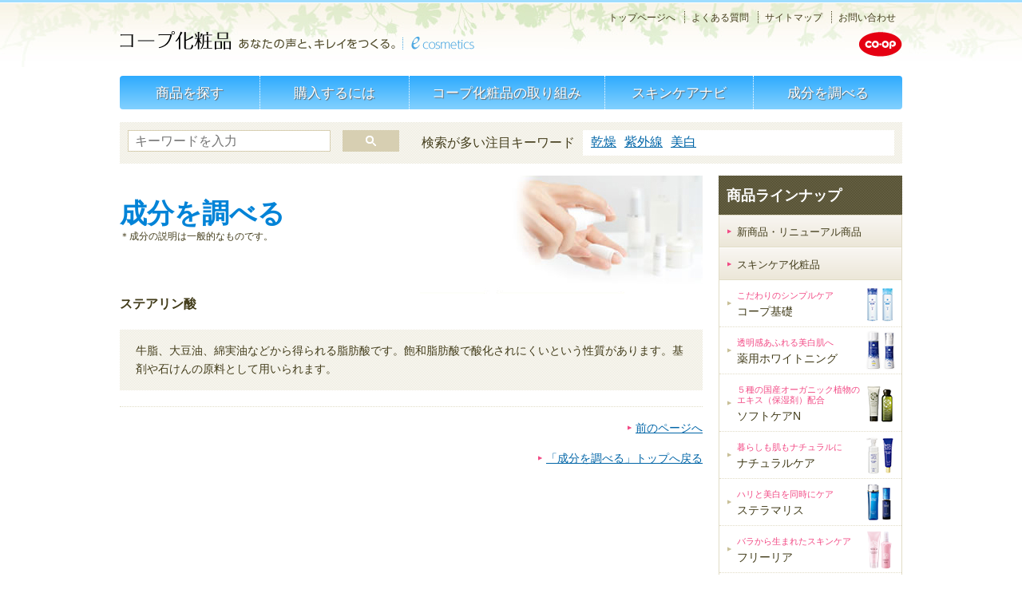

--- FILE ---
content_type: text/html; charset=UTF-8
request_url: https://www.co-op.ne.jp/cosmetics/element/detail.html?CD=7116901
body_size: 12016
content:
<!DOCTYPE html>
<html lang="ja">
<head>
<meta http-equiv="content-type" content="text/html; charset=utf-8">
<title>成分を調べる｜コープ化粧品</title>
<meta name="keywords" content="成分を調べる,成分検索,coop,生協,コープ化粧品">
<meta name="description" content="成分でコープ化粧品を検索する。コープ化粧品（日本生活協同組合連合会）">
<meta name="robots" content="index,follow">
<meta name="viewport" content="width=device-width,initial-scale=1,minimum-scale=1,maximum-scale=1,user-scalable=no">
<link rel="shortcut icon" href="/cosmetics/common/images/favicon.ico" />
<link rel="apple-touch-icon-precomposed" href="/cosmetics/common/images/home_icon.png">
<link rel="alternate" type="application/atom+xml" href="https://www.co-op.ne.jp/cosmetics/sitemap.xml">
<link rel="stylesheet" type="text/css" href="../common/css/common.css" media="all">
<link rel="stylesheet" type="text/css" href="../common/css/print.css" media="print">
<link rel="stylesheet" type="text/css" href="css/element.css" media="all">
<script type="text/javascript" src="../common/js/jquery.js"></script>
<script type="text/javascript" src="../common/js/common.js"></script>
<!--[if lt IE 9]>
<script src="/cosmetics/common/js/html5.js"></script>
<![endif]-->
<script type="text/javascript">

  var _gaq = _gaq || [];
  _gaq.push(['_setAccount', 'UA-17822755-2']);
  _gaq.push(['_setDomainName', 'co-op.ne.jp']);
  _gaq.push(['_trackPageview']);

  (function() {
    var ga = document.createElement('script'); ga.type = 'text/javascript'; ga.async = true;
    ga.src = ('https:' == document.location.protocol ? 'https://ssl' : 'http://www') + '.google-analytics.com/ga.js';
    var s = document.getElementsByTagName('script')[0]; s.parentNode.insertBefore(ga, s);
  })();

</script>

<!-- Google Tag Manager -->
<noscript><iframe src="//www.googletagmanager.com/ns.html?id=GTM-5GF3PV"
height="0" width="0" style="display:none;visibility:hidden"></iframe></noscript>
<script>(function(w,d,s,l,i){w[l]=w[l]||[];w[l].push({'gtm.start':
new Date().getTime(),event:'gtm.js'});var f=d.getElementsByTagName(s)[0],
j=d.createElement(s),dl=l!='dataLayer'?'&l='+l:'';j.async=true;j.src=
'//www.googletagmanager.com/gtm.js?id='+i+dl;f.parentNode.insertBefore(j,f);
})(window,document,'script','dataLayer','GTM-5GF3PV');</script>
<!-- End Google Tag Manager --></head>
<body>
<div id="wrapper">
	<!-- headder start -->
	<!-- gHeader -->
<header id="gHeader">
<div class="logo"><a href="/cosmetics/"><img src="/cosmetics/common/images/logo.png" alt="コープ化粧品" width="140" height="30"></a></div>
<div class="mainCopy"><img src="/cosmetics/common/images/maincopy.png" alt="あなたの声と、キレイをつくる。e-cosmetics" width="300" height="18"></div>
<div class="coopLogo"><a href="http://goods.jccu.coop/" target="_blank"><img src="/cosmetics/common/images/logo_coop.png" alt="coop" width="55" height="32"></a></div>
<ul class="spTab">
<li class="menuPulldown"><span><a href="javascript:void(0);">メニュー</a></span></li>
<li class="searchPulldown"><span><a href="javascript:void(0);">検索</a></span></li>
</ul>
<nav class="menu">
<ul class="gNav">
<li class="product"><a href="/cosmetics/stuff/">商品を探す</a></li>
<li class="howtobuy"><a href="http://goods.jccu.coop/buy/" target="_blank">購入するには</a></li>
<li class="concept"><a href="/cosmetics/concept/">コープ化粧品の取り組み</a></li>
<li class="skincare"><a href="/cosmetics/skincare_nav/">スキンケアナビ</a></li>
<li class="seibun"><a href="/cosmetics/element/">成分を調べる</a></li>
</ul>
<ul class="otherBtn">
<li class="top"><a href="/cosmetics/">トップページへ</a></li>
<li class="qa"><a href="/cosmetics/qa/">よくある質問</a></li>
<li class="sitemap"><a href="/cosmetics/sitemap/">サイトマップ</a></li>
<li class="inquiries"><a href="/cosmetics/inquiries/">お問い合わせ</a></li>
</ul>
</nav><!-- //menu -->
<div class="search">
  <div class="input">
    <form action="/cosmetics/freeword/index.html" method="get" class="module_search" accept-charset="utf-8">
    	<div class="serch__keyword__wrap">
    		<div class="serch__keyword__inner">
  		    <input type="search" name="q" value="" placeholder="キーワードを入力" class="serch__keyword__input">
  	   	</div>
    		<div class="serch__keyword__button__wrap">
  		    <button type="submit" class="serch__keyword__button"></button>
  		   </div>
  	   </div>
    </form>
  </div>
<dl class="keywords">
<dt>検索が多い注目キーワード</dt>
<dd><ul>
  <li><a href="/cosmetics/freeword/index.html?q=%E4%B9%BE%E7%87%A5">乾燥</a></li>
  <li><a href="/cosmetics/freeword/index.html?q=%E7%B4%AB%E5%A4%96%E7%B7%9A">紫外線</a></li>
  <li><a href="/cosmetics/freeword/index.html?q=%E7%BE%8E%E7%99%BD">美白</a></li>
</ul></dd>
</dl></div><!-- //search -->
</header><!-- //gHeader -->
	<!-- headder end -->

	<!-- main container start -->
	<div id="contents">
		<section id="main" class="element FSC">
			<div class="mainTtl">
				<div class="ttl detailTtl">成分を調べる</div>
				<p class="elementCaution">＊成分の説明は一般的なものです。</p>
			</div>

			<div class="detail">
				<h1 class="elementName"><!----------$04 成分名称--------------// -->ステアリン酸</h1>
				<div class="elementData">
					<p class="txt"><!----------$06 成分説明--------------// -->牛脂、大豆油、綿実油などから得られる脂肪酸です。飽和脂肪酸で酸化されにくいという性質があります。基剤や石けんの原料として用いられます。</p>
				</div>
			</div>

			<ul class="bottomLink">
				<li>
		<a href="javascript:history.back();">前のページへ</a>
				</li>
				<li><a href="index.html">「成分を調べる」トップへ戻る</a></li>
			</ul>
		</section><!-- //main -->

		<nav id="sNav">
			<h2 class="navTtl">商品ラインナップ</h2>
<div class="inner01">
<div class="categoryTop"><a href="/cosmetics/lineup/new/">新商品・リニューアル商品</a></div>
<dl>
<dt class="categoryTop plus"><span>スキンケア化粧品</span></dt>
<dd><ul>
<li class="categoryTop"><a href="/cosmetics/lineup/skincare/">スキンケア化粧品</a></li>
<li><a href="/cosmetics/lineup/coop/"><span class="thumb coop"><strong>こだわりのシンプルケア</strong>コープ基礎</span></a></li>
<li><a href="/cosmetics/lineup/cp_white/"><span class="thumb cp_white"><strong>透明感あふれる美白肌へ</strong>薬用ホワイトニング</span></a></li>
<li><a href="/cosmetics/lineup/softcare/index_01.html"><span class="thumb softcare"><strong>５種の国産オーガニック植物のエキス（保湿剤）配合</strong>ソフトケアN</span></a></li>
<li><a href="/cosmetics/lineup/naturalcare/"><span class="thumb naturalcare"><strong>暮らしも肌もナチュラルに</strong>ナチュラルケア</span></a></li>
<li><a href="/cosmetics/lineup/stella/"><span class="thumb stella"><strong>ハリと美白を同時にケア</strong>ステラマリス</span></a></li>
<li><a href="/cosmetics/lineup/freelia/"><span class="thumb freelia"><strong>バラから生まれたスキンケア</strong>フリーリア</span></a></li>
<li><a href="/cosmetics/lineup/sasaragi/"><span class="thumb sasaragi"><strong>根拠ある美白</strong>ささらぎ</span></a></li>
<li><a href="/cosmetics/lineup/cellbina/index_01.html"><span class="thumb cellbina"><strong>50代からの贅沢ケア</strong>セルビナ</span></a></li>
</ul></dd>
</dl>
</div>
<div class="inner02">
<dl>
<dt class="categoryTop plus"><span>メイクアップ化粧品</span></dt>
<dd><ul>
<li class="categoryTop"><a href="/cosmetics/lineup/make_up/">メイクアップ化粧品</a></li>
<li><a href="/cosmetics/lineup/cp_make/"><span class="thumb cp_make"><strong>肌に寄りそいナチュラルに</strong>コープメイク</span></a></li>
<li><a href="/cosmetics/lineup/freelia/index_02.html"><span class="thumb freelia02"><strong>バラ色素配合のメイクシリーズ</strong>フリーリア</span></a></li>
<li><a href="/cosmetics/lineup/softcare/index_02.html"><span class="thumb softcare02"><strong>５種の国産オーガニック植物のエキス（保湿剤）配合</strong>ソフトケアN</span></a></li>
<li><a href="/cosmetics/lineup/cellbina/index_02.html"><span class="thumb cellbina02"><strong>50代からの薬用メイクシリーズ</strong>セルビナ</span></a></li>
<li><a href="/cosmetics/lineup/rulan/"><span class="thumb rulan"><strong>メイクをもっと楽しく</strong>コープメイク ルラン</span></a></li>
</ul></dd>
</dl>
<div class="categoryTop"><a href="/cosmetics/lineup/other/">その他スキンケア＆メイク化粧品</a></div>
<dl>
<dt class="categoryTop plus"><span>敏感肌用ボディ化粧品</span></dt>
<dd><ul>
<li class="categoryTopNoLink"><span>敏感肌用ボディ化粧品</span></li>
<li><a href="/cosmetics/lineup/puipui/"><span class="thumb binnkan"><strong>敏感肌のお子様にも</strong>プイプイ</span></a></li>
</ul></dd>
</dl>
<div class="categoryTop"><a href="/cosmetics/lineup/body/">ボディケア用品</a></div>
<div class="categoryTop"><a href="/cosmetics/lineup/hair/">ヘアケア化粧品</a></div>
<div class="categoryTop"><a href="/cosmetics/lineup/mens/">メンズ用化粧品</a></div>
<div class="categoryTop"><a href="/cosmetics/lineup/oral/">オーラルケア <span class="small">（ハミガキ・ハブラシ）</span></a></div>
</div>
<ul class="banner">
<li class="inquiries"><a href="/cosmetics/inquiries/"><img src="/cosmetics/common/images/banner_inquiries.jpg" alt="お問い合わせ" width="300" height="70"></a></li>
<li class="brandbook"><a href="/cosmetics/brand/"><img src="/cosmetics/common/images/banner_brandbook.jpg" alt="コープ化粧品ラインナップ一覧" width="300" height="70"></a></li>
</ul>
<ul class="campaignBanner">
<li><a href="https://www.co-op.ne.jp/cosmetics/cellbina2017/" target="_blank"><img src="/cosmetics/common/images/banner_cellbina_210921.png" alt="セルビナキャンペーン" width="230" height="70"></a></li>
<li><a href="/cosmetics/uv_lp/"><img src="/cosmetics/common/images/banner_uv_lp.jpg" alt="日焼け止めラインナップ" width="230" height="70"></a></li>
<!--li><a href="https://www.corona-print.co.jp/clubcosmetics_2021/" target="_blank"><img src="/cosmetics/common/images/banner_deco_210120.jpg" alt="デコケースキャンペーン結果発表" width="230" height="70"></a></li-->
</ul>
		</nav>
		<div class="btnPageTop"><a href="#wrapper"><span>ページの先頭へ</span></a></div>
	</div><!-- //contents -->

	<footer id="gFooter">
<div class="gFooterInner">
<div class="link">
<ul>
<li><a href="http://jccu.coop/aboutus/privacy/" target="_blank">個人情報保護について</a></li>
<li><a href="http://jccu.coop/policy/" target="_blank">サイトご利用方法</a></li>
</ul>
<ul>
<li><a href="http://jccu.coop/" target="_blank">日本生協連のサイトへ</a></li>
<li><a href="http://goods.jccu.coop/" target="_blank">コープ商品サイトへ</a></li>
</ul>
</div>
<div class="copyright">
<div class="logo"><img src="/cosmetics/common/images/logo_coop02.png" alt="coop" width="47" height="13"></div>
<p>Copyright 日本生活協同組合連合会 All rights reserved.</p>
</div>
</div>
</footer><!-- //gFooter -->
<!-- YTM -->
<script type="text/javascript">
  (function () {
    var tagjs = document.createElement("script");
    var s = document.getElementsByTagName("script")[0];
    tagjs.async = true;
    tagjs.src = "//s.yjtag.jp/tag.js#site=aREYaQ1";
    s.parentNode.insertBefore(tagjs, s);
  }());
</script>
<noscript>
  <iframe src="//b.yjtag.jp/iframe?c=aREYaQ1" width="1" height="1" frameborder="0" scrolling="no" marginheight="0" marginwidth="0"></iframe>
</noscript>
<!-- /YTM -->
</div><!-- //wrapper -->
</body>
</html>


--- FILE ---
content_type: text/css
request_url: https://www.co-op.ne.jp/cosmetics/common/css/common.css
body_size: 37551
content:
@charset "utf-8";

/* ========================================
* File Name: common.css
* Created Date: 2012.10.16
* Last Up Date: 2012.11.17
* Author: TAM / JustSystems
======================================== */

/* ========================================
	common
======================================== */
html, body, div, h1, h2, h3, h4, h5,
p, address, figure,
ul, ol, li, dl, dt, dd,
table, th, td,
section, nav, article, aside, header, footer {
	margin: 0;
	padding: 0;
	font-size: 100%;
	font-weight: normal;
}
section, hgroup, nav, article, aside, figure, header, footer {
	display: block;
}
img {
	border: none;
	vertical-align: top;
  image-rendering: -webkit-optimize-contrast;
}
ul li, ol li {
	list-style: none;
}
a:link,
a:visited {
	color: #0165A7;
	text-decoration: underline;
}
a:hover,
a:active {
	color: #0165A7;
	text-decoration: none;
}
input, button, select, textarea {
	margin: 0;
	padding: 0;
	font-family: Helvetica, Arial, 'Hiragino Kaku Gothic ProN', 'ヒラギノ角ゴ ProN W3', 'モリサワ 新ゴ R', 'Droid Sans', メイリオ, 'sans-serif';
}
/* clearfix */
.clfix {
	zoom: 1;
}
.clfix:before, .clfix:after {
	content: "";
	display: table;
}
.clfix:after {
	clear: both;
}
/* ========================================
	baseLayout
======================================== */
html {
	color: #423C1A;
	font-size: 10px;
	font-family: Helvetica, Arial, 'Hiragino Kaku Gothic ProN', 'ヒラギノ角ゴ ProN W3', 'モリサワ 新ゴ R', 'Droid Sans', メイリオ, 'sans-serif';
	-webkit-text-size-adjust: none;
}
body {
	width: 100%;
	background: url(../images/body_bg.jpg) repeat-x 0 0;
	text-align: center;
}
#wrapper {
	width: 100%;
	background: url(../images/header_bg.jpg) no-repeat center 4px;
}
@media screen and (max-width:750px) {
#wrapper {
	min-width: 320px;
}

}
/* ========================================
	gHeader
======================================== */
#gHeader {
	width: 980px;
	margin: 0 auto;
	text-align: left;
	zoom: 1;
}
#gHeader:before, #gHeader:after {
	content: "";
	display: table;
}
#gHeader:after {
	clear: both;
}
/* logo */
#gHeader div.logo {
	float: left;
	margin: 35px 7px 30px 0;
}
#gHeader div.mainCopy {
	float: left;
	margin: 45px 0 0 0;
}
#gHeader div.coopLogo {
	float: right;
	margin: 40px 0 0 0;
}
/* spTab */
#gHeader ul.spTab {
    text-indent: 100%;
    white-space: nowrap;
    overflow: hidden;
    *text-indent: -9000px; /* for IE7 */
}
/* menu */
#gHeader nav.menu {
	clear: both;
	position: relative;
	width: 100%;
	height: 58px;
	box-sizing: border-box;
	-moz-box-sizing: border-box;
	-webkit-box-sizing: border-box;
	background: #FFF;
}
#gHeader nav.menu ul.gNav {
	width: 100%;
	overflow: hidden;
	-moz-border-radius: 4px;
	-webkit-border-radius: 4px;
	border-radius: 4px;
}
#gHeader nav.menu ul.gNav li {
	float: left;
	text-align: center;
	font-size: 1.7em;
	line-height: 1.7;
	text-shadow: 1px 1px 1px #666;
}
#gHeader nav.menu ul.gNav li a {
	display: block;
	padding: 8px 0 6px 0;
	background: #2EABFE;
	background: -moz-linear-gradient(top, #2EABFE, #82D1FF);
	background: -webkit-gradient(linear, left top, left bottom, from(#2EABFE), to(#82D1FF));
	background: linear-gradient(linear, left top, left bottom, from(#2EABFE), to(#82D1FF));
	color: #FFF;
	text-decoration: none;
}
#gHeader nav.menu ul.gNav li a:hover,
#gHeader nav.menu ul.gNav li a:active {
	background: #0183D7;
	background: -moz-linear-gradient(top, #0183D7, #4EB1EF);
	background: -webkit-gradient(linear, left top, left bottom, from(#0183D7), to(#4EB1EF));
	background: linear-gradient(linear, left top, left bottom, from(#0183D7), to(#4EB1EF));
}
#gHeader nav.menu ul.gNav li.product {
	width: 18%;
}
#gHeader nav.menu ul.gNav li.howtobuy {
	width: 19%;
}
#gHeader nav.menu ul.gNav li.concept {
	width: 25%;
}
#gHeader nav.menu ul.gNav li.skincare {
	width: 19%;
}
#gHeader nav.menu ul.gNav li.seibun {
	width: 19%;
}
#gHeader nav.menu ul.gNav li.product a {
	border-right: dotted 1px #FFF;
}
#gHeader nav.menu ul.gNav li.howtobuy a {
	border-right: dotted 1px #FFF;
}
#gHeader nav.menu ul.gNav li.concept a {
	border-right: dotted 1px #FFF;
}
#gHeader nav.menu ul.gNav li.skincare a {
	border-right: dotted 1px #FFF;
}
/* otherBtn */
#gHeader nav.menu ul.otherBtn {
	position: absolute;
	top: -80px;
	right: 0;
	text-align: right;
}
#gHeader nav.menu ul.otherBtn li {
	display: inline;
	padding: 1px 8px 0 8px;
	border-left: dotted 1px #423C1A;
	vertical-align: top;
	font-size: 1.2em;
	line-height: 1.2;
}
#gHeader nav.menu ul.otherBtn li.top {
	border-left: none;
}
#gHeader nav.menu ul.otherBtn li a {
	color: #423C1A;
	text-decoration: none;
}
#gHeader nav.menu ul.otherBtn li a:link,
#gHeader nav.menu ul.otherBtn li a:visited {
	color: #423C1A;
	text-decoration: none;
}
#gHeader nav.menu ul.otherBtn li a:hover,
#gHeader nav.menu ul.otherBtn li a:active {
	color: #423C1A;
	text-decoration: underline;
}
/* fontsizeChange */
#gHeader nav.menu dl.fontsizeChange {
	width: 19em;
	position: absolute;
	top: -54px;
	right: 70px;
	padding: 5px 10px;
	background: url(../images/bg_dot.gif) repeat left top;
	overflow: hidden;
	box-sizing: border-box;
	-moz-box-sizing: border-box;
	-webkit-box-sizing: border-box;
}
#gHeader nav.menu dl.fontsizeChange dt {
	float: left;
	width: 6.5em;
	padding: 6px 0 0 0;
	text-align: right;
	font-size: 1.2em;
	line-height: 1.2;
}
#gHeader nav.menu dl.fontsizeChange dd {
	float: right;
}
#gHeader nav.menu dl.fontsizeChange dd ul li {
	float: left;
	margin: 0 0 0 5px;
	display: inline;
	font-size: 1.3em;
	line-height: 1.2;
}
#gHeader nav.menu dl.fontsizeChange dd ul li a {
	display: block;
	width: 2.8em;
	padding: 3px 0 2px 0;
	border: solid 1px #E1DCC6;
	background: #F9F6F2;
	background: -moz-linear-gradient(top, #F9F6F2, #ECE7D8);
	background: -webkit-gradient(linear, left top, left bottom, from(#F9F6F2), to(#ECE7D8));
	background: linear-gradient(linear, left top, left bottom, from(#F9F6F2), to(#ECE7D8));
	-moz-border-radius: 3px;
	-webkit-border-radius: 3px;
	border-radius: 3px;
	text-align: center;
	color: #423C1A;
	text-decoration: none;
}
#gHeader nav.menu dl.fontsizeChange dd ul li a:hover,
#gHeader nav.menu dl.fontsizeChange dd ul li a:active {
	background: #E1DCC6;
}
/* search */
#gHeader div.search {
	clear: both;
	width: auto;
	padding: 10px;
	box-sizing: border-box;
	-moz-box-sizing: border-box;
	-webkit-box-sizing: border-box;
	background: url(../images/bg_dot.gif) repeat left top;
	overflow: hidden;
	zoom: 1;
}
#gHeader div.search div.input {
	float: left;
	width: 340px;
	overflow: hidden;
}
#gHeader div.search div.input p.input {
	float: left;
	width: 350px;
}
#gHeader div.search div.input p.input input {
	width: 240px;
	padding: 5px 1px;
	border: solid 1px #E1DCC6;
	box-sizing: border-box;
	-moz-box-sizing: border-box;
	-webkit-box-sizing: border-box;
	vertical-align: top;
	color: #6B6138;
	font-size: 1.5em;
	line-height: 1.2;
}
#gHeader div.search div.input p.btn {
	float: left;
}
#gHeader div.search div.input p.btn input {
	width: 4.9em;
	padding: 2px 0 1px 0;
	border: solid 1px #E1DCC6;
	box-sizing: border-box;
	-moz-box-sizing: border-box;
	-webkit-box-sizing: border-box;
	background: #F9F6F2;
	background: -moz-linear-gradient(top, #F9F6F2, #ECE7D8);
	background: -webkit-gradient(linear, left top, left bottom, from(#F9F6F2), to(#ECE7D8));
	background: linear-gradient(linear, left top, left bottom, from(#F9F6F2), to(#ECE7D8));
	-moz-border-radius: 3px;
	-webkit-border-radius: 3px;
	border-radius: 3px;
	text-align: center;
	color: #423C1A;
	font-size: 1.5em;
	line-height: 1.6;
}
#gHeader div.search div.input p.btn input:hover,
#gHeader div.search div.input p.btn input:active {
	background: #E1DCC6;
}
#gHeader div.search dl.keywords {
	float: right;
	width: 620px;
	overflow: hidden;
}
#gHeader div.search dl.keywords dt {
	float: left;
	width: 220px;
	padding: 4px 0 0 0;
	text-align: right;
	font-size: 1.6em;
	line-height: 1.5;
}
#gHeader div.search dl.keywords dd {
	float: right;
	width: 390px;
	background: #FFF;
}
#gHeader div.search dl.keywords dd ul {
	width: auto;
	padding: 0 10px 5px 10px;
	zoom: 1;
	overflow: hidden;
}
#gHeader div.search dl.keywords dd ul li {
	float: left;
	margin: 3px 10px 0 0;
	font-size: 1.6em;
	line-height: 1.5;
}

@media screen and (max-width:750px) {
#gHeader {
	position: relative;
	width: auto;
	height: 145px;
	margin: 0 10px;
}
/* logo */
#gHeader div.logo {
	float: none;
	position: absolute;
	top: 15px;
	margin: 0;
}
#gHeader div.mainCopy {
	float: none;
	position: absolute;
	top: 52px;
	margin: 0;
}
#gHeader div.coopLogo {
	float: none;
	position: absolute;
	top: 15px;
	right: 0;
	margin: 0;
}
/* spTab */
#gHeader ul.spTab {
    text-indent: 0;
    white-space: normal;
	position: absolute;
	top: 85px;
	display: table;
	width: 100%;
}
#gHeader ul.spTab li.menuPulldown {
	display: table-cell;
}
#gHeader ul.spTab li.menuPulldown span {
	display: table;
	width: 100%;
	-moz-border-radius: 4px;
	-webkit-border-radius: 4px;
	border-radius: 4px;
	background: #2EABFE;
	background: -moz-linear-gradient(top, #2EABFE, #82D1FF);
	background: -webkit-gradient(linear, left top, left bottom, from(#2EABFE), to(#82D1FF));
	background: linear-gradient(linear, left top, left bottom, from(#2EABFE), to(#82D1FF));
}
#gHeader ul.spTab li.menuPulldown a {
	display: table-cell;
	width: 100%;
	height: 50px;
	background: url(../images/pulldown_arw.png) no-repeat right center;
	text-align: center;
	vertical-align: middle;
	color: #FFF;
	font-size: 2.0em;
	line-height: 1.5;
	text-shadow: 1px 1px 1px #666;
	text-decoration: none;
}
.menuOn #gHeader ul.spTab li.menuPulldown span a {
	background: url(../images/pullup_arw.png) no-repeat right center;
}
#gHeader ul.spTab li.searchPulldown {
	display: table-cell;
	width: 60px;
	vertical-align: top;
}
#gHeader ul.spTab li.searchPulldown span {
	display: block;
	margin: 0 0 0 10px;
	border: solid 1px #E1DCC6;
	-moz-border-radius: 4px;
	-webkit-border-radius: 4px;
	border-radius: 4px;
	background: #ECE7D8;
	background: -moz-linear-gradient(top, #F9F6F2, #ECE7D8);
	background: -webkit-gradient(linear, left top, left bottom, from(#F9F6F2), to(#ECE7D8));
	background: linear-gradient(linear, left top, left bottom, from(#F9F6F2), to(#ECE7D8));
}
#gHeader ul.spTab li.searchPulldown a {
	display: block;
	width: 48px;
	height: 48px;
	-moz-border-radius: 4px;
	-webkit-border-radius: 4px;
	border-radius: 4px;
	background:url(../images/icon_search01.png) no-repeat center center;
	text-indent: -9999px;
	text-align: left;
}
/* menu */
#gHeader nav.menu {
	display: none;
	position: inherit;
	top: 135px;
	z-index: 9000px;
	width: 100%;
	height: auto;
	padding: 0 0 10px 0;
}
#gHeader nav.menu ul.gNav {
	width: 100%;
	overflow: hidden;
	border-radius: 0;
	box-sizing: border-box;
	-moz-box-sizing: border-box;
	-webkit-box-sizing: border-box;
	border-top: solid 1px #2EABFE;
	border-left: solid 1px #2EABFE;
	border-right: solid 1px #2EABFE;
}
#gHeader nav.menu ul.gNav li {
	float: none;
	width: auto !important;
	border-bottom: dotted 1px #2EABFE;
	text-align: left;
	font-size: 1.8em;
	text-shadow: none;
}
#gHeader nav.menu ul.gNav li a {
	padding: 13px 20px 11px 27px;
	border: none !important;
	background: url(../images/arw_right.png) no-repeat 10px center !important;
	color: #423C1A;
}
/* otherBtn */
#gHeader nav.menu ul.otherBtn {
	position: inherit;
	top: auto;
	left: auto;
	right: auto;
	border-left: solid 1px #2EABFE;
	border-right: solid 1px #2EABFE;
	border-bottom: solid 1px #2EABFE;
	text-align: left;
}
#gHeader nav.menu ul.otherBtn li {
	display: block;
	padding: 0;
	border-left: none;
	border-bottom: dotted 1px #2EABFE;
	vertical-align: auto;
	font-size: 1.8em;
	line-height: 1.7;
}
#gHeader nav.menu ul.otherBtn li:last-of-type {
	border-bottom: none;
}
#gHeader nav.menu ul.otherBtn li a {
	display: block;
	padding: 13px 20px 11px 27px;
	background: url(../images/arw_right.png) no-repeat 10px center;
	color: #423C1A;
	text-decoration: none !important;
}
/* fontsizeChange */
#gHeader nav.menu dl.fontsizeChange {
    text-indent: 100%;
    white-space: nowrap;
    overflow: hidden;
    *text-indent: -9000px; /* for IE7 */
	width: 0;
	padding: 0;
}
/* search */
#gHeader div.search {
	display: none;
	position: absolute;
	top: 135px;
	z-index: 9000px;
	width: 100%;
	padding: 0 0 10px 0;
	background: #FFF;
}
#gHeader div.search div.input {
	float: none;
	width: auto;
	padding: 20px 18px 18px 18px;
	border: solid 1px #E1DCC6;
	border-bottom: dotted 1px #E1DCC6;
}
#gHeader div.search div.input p.input {
	float: none;
}
#gHeader div.search div.input p.input input {
	width: 100%;
	padding: 10px 1px;
	font-size: 2.0em;
}
#gHeader div.search div.input p.btn {
	float: none;
}
#gHeader div.search div.input p.btn input {
	width: 100%;
	margin: 18px 0 3px 0;
	padding: 8px 0;
	background: url(../images/icon_search02.png) no-repeat right center, #F9F6F2 !important;
	background: url(../images/icon_search02.png) no-repeat right center, -moz-linear-gradient(top, #F9F6F2, #ECE7D8) !important;
	background: url(../images/icon_search02.png) no-repeat right center, -webkit-gradient(linear, left top, left bottom, from(#F9F6F2), to(#ECE7D8)) !important;
	background: url(../images/icon_search02.png) no-repeat right center, linear-gradient(linear, left top, left bottom, from(#F9F6F2), to(#ECE7D8)) !important;
	font-size: 2.2em;
	line-height: 1.5;
}
#gHeader div.search dl.keywords {
	float: none;
	width: auto;
	padding: 18px 18px 15px 18px;
	border-left: solid 1px #E1DCC6;
	border-right: solid 1px #E1DCC6;
	border-bottom: solid 1px #E1DCC6;
}
#gHeader div.search dl.keywords dt {
	float: none;
	width: auto;
	padding: 0;
	text-align: left;
	font-size: 1.9em;
}
#gHeader div.search dl.keywords dd {
	float: none;
	width: auto;
}
#gHeader div.search dl.keywords dd ul {
	width: 100%;
	padding: 0;
}
#gHeader div.search dl.keywords dd ul li {
	float: left;
	margin: 15px 25px 0 0;
	font-size: 1.6em;
	line-height: 1.5;
}
.menuOn #gHeader nav.menu,
.searchOn #gHeader div.search {
	display: block;
}
.searchOn #contents,
.searchOn #gFooter,
.menuOn #contents,
.menuOn #gFooter {
	display: none;
}
}
@media screen and (max-width:980px) and (min-width:751px){
#gHeader {
	width: auto;
	margin: 0 10px;
}
#gHeader nav.menu ul.gNav li.product {
	width: 16%;
}
#gHeader nav.menu ul.gNav li.howtobuy {
	width: 18%;
}
#gHeader nav.menu ul.gNav li.concept {
	width: 29%;
}
#gHeader nav.menu ul.gNav li.skincare {
	width: 19%;
}
#gHeader nav.menu ul.gNav li.seibun {
	width: 18%;
}
/* search */
#gHeader div.search {
	max-width: 730px;
	margin: 0 auto;
}
#gHeader div.search div.input {
	float: none;
	width: 620px;
	margin: 0 auto;
	padding: 0 0 10px 0;
}
#gHeader div.search dl.keywords {
	float: none;
	margin: 0 auto;
}
#gHeader div.search dl.keywords dt {
	width: auto;
	padding: 6px 10px 0 0;
	text-align: left;
}
#gHeader div.search dl.keywords dd {
	float: left;
}
}
@media screen and (min-width:751px) {
.searchOn #contents,
.searchOn #gFooter,
.menuOn #contents,
.menuOn #gFooter {
	display: block !important;
}
}
/* ========================================
	contents
======================================== */
#contents {
	width: 980px;
	margin: 15px auto 0 auto;
	text-align: left;
}
/* pageTop */
#contents div.pageTop {
	clear: both;
	width: auto;
	text-align: right;
	font-size: 1.4em;
	line-height: 1.5;
}
#contents div.pageTop a {
	padding: 0 0 0 9px;
	background: url(../images/arw_u_pink.png) no-repeat left center;
}
/* btnPageTop */
#contents div.btnPageTop {
	clear: both;
	width: auto;
	padding: 40px 0 0 0;
	text-align: right;
}
#contents div.btnPageTop a {
	display: block;
	width: 9.5em;
	margin: 0 0 0 auto;
	padding: 4px 0 2px 0;
	border: solid 1px #423C1A;
	background: #423C1A;
	background: -moz-linear-gradient(top, #655B33, #423C1A);
	background: -webkit-gradient(linear, left top, left bottom, from(#655B33), to(#423C1A));
	background: linear-gradient(linear, left top, left bottom, from(#655B33), to(#423C1A));
	-moz-border-radius-topleft: 4px;
	-webkit-border-top-left-radius: 4px;
	border-top-left-radius: 4px;
	-moz-border-radius-topright: 4px;
	-webkit-border-top-right-radius: 4px;
	border-top-right-radius: 4px;
	text-align: center;
	color: #FFF;
	font-size: 1.2em;
	line-height: 1.2;
	text-decoration: none;
}
#contents div.btnPageTop a span {
	padding: 0 0 0 10px;
	background: url(../images/arw_u_white.png) no-repeat left center;
}
#contents div.btnPageTop a:hover span,
#contents div.btnPageTop a:active span {
	background: url(../images/arw_u_pink.png) no-repeat left center;
}
@media screen and (max-width:980px) and (min-width:751px){
#contents {
	width: 100%;
}
#contents div.btnPageTop a {
	margin: 0 10px 0 auto;
}
}
@media screen and (max-width:750px) {
#contents {
	width: 100%;
	margin: 0 auto;
}
/* pageTop */
#contents div.pageTop {
	margin: 0 10px;
}
/* btnPageTop */
#contents div.btnPageTop {
	padding: 40px 10px 10px 10px;
	text-align: center;
}
#contents div.btnPageTop a {
	display: block;
	width: auto;
	margin: 0 auto;
	padding: 10px 0 8px 0;
	-moz-border-radius: 4px;
	-webkit-border-radius: 4px;
	border-radius: 4px;
	font-size: 1.6em;
	line-height: 1.5;
}
#contents div.btnPageTop a span {
	padding: 0 0 0 14px;
}
}

/* ========================================
	main
======================================== */
section#main {
	float: left;
	width: 730px;
}

@media screen and (max-width:980px) {
section#main {
	float: none;
	width: 730px;
	margin: 0 auto;
}
}
@media screen and (max-width:750px) {
section#main {
	width: 100%;
}
}

/* ========================================
	sNav
======================================== */
nav#sNav {
	float: right;
	width: 230px;
}
nav#sNav a {
	color: #423C1A;
	text-decoration: none;
}
/* lineupNav */
nav#sNav h2.navTtl {
	background: url(../images/lineupnav_ttl_bg.gif) repeat 0 0;
	padding: 12px 10px 10px 10px;
	color: #FFF;
	font-size: 1.8em;
	line-height: 1.5;
	font-weight: bold;
}
nav#sNav div.categoryTop {
	margin: 0 0 -1px 0;
}
nav#sNav div.categoryTop a {
	display: block;
	padding: 13px 10px 11px 22px;
	border: solid 1px #E1DCC6;
	background: url(../images/arw_r_pink.png) no-repeat 10px center #F9F6F2;
	background: url(../images/arw_r_pink.png) no-repeat 10px center, -moz-linear-gradient(top, #F9F6F2, #ECE7D8);
	background: url(../images/arw_r_pink.png) no-repeat 10px center, -webkit-gradient(linear, left top, left bottom, from(#F9F6F2), to(#ECE7D8));
	background: url(../images/arw_r_pink.png) no-repeat 10px center, linear-gradient(linear, left top, left bottom, from(#F9F6F2), to(#ECE7D8));
	font-size: 1.3em;
	line-height: 1.2;
}
nav#sNav div.categoryTop a:hover,
nav#sNav div.categoryTop a:active {
	background: url(../images/arw_r_pink.png) no-repeat 10px center #FFF7FB;
	background: url(../images/arw_r_pink.png) no-repeat 10px center, -moz-linear-gradient(top, #FFF7FB, #FDE7F3);
	background: url(../images/arw_r_pink.png) no-repeat 10px center, -webkit-gradient(linear, left top, left bottom, from(#FFF7FB), to(#FDE7F3));
	background: url(../images/arw_r_pink.png) no-repeat 10px center, linear-gradient(linear, left top, left bottom, from(#FFF7FB), to(#FDE7F3));
}
nav#sNav div.categoryTop a span.small {
	white-space: nowrap;
	font-size: 85%;
}
nav#sNav dl {
	margin: 0 0 -1px 0;
	border-top: solid 1px #E1DCC6;
	border-left: solid 1px #E1DCC6;
	border-right: solid 1px #E1DCC6;
}
nav#sNav dl dt.categoryTop {
    text-indent: 100%;
    white-space: nowrap;
    overflow: hidden;
    *text-indent: -9000px; /* for IE7 */
	width: 0;
	height: 0;
	border-bottom: solid 1px #E1DCC6;
}
nav#sNav dl dt.categoryTop span {
	display: block;
	padding: 19px 30px 17px 10px;
	font-size: 1.8em;
	line-height: 1.2;
}
nav#sNav dl dt.plus span {
	background: url(../images/icon_plus.png) no-repeat right center #F9F6F2;
	background: url(../images/icon_plus.png) no-repeat right center, -moz-linear-gradient(top, #F9F6F2, #ECE7D8);
	background: url(../images/icon_plus.png) no-repeat right center, -webkit-gradient(linear, left top, left bottom, from(#F9F6F2), to(#ECE7D8));
	background: url(../images/icon_plus.png) no-repeat right center, linear-gradient(linear, left top, left bottom, from(#F9F6F2), to(#ECE7D8));
}
nav#sNav dl dt.minus span {
	background: url(../images/icon_minus.png) no-repeat right center #F9F6F2;
	background: url(../images/icon_minus.png) no-repeat right center, -moz-linear-gradient(top, #F9F6F2, #ECE7D8);
	background: url(../images/icon_minus.png) no-repeat right center, -webkit-gradient(linear, left top, left bottom, from(#F9F6F2), to(#ECE7D8));
	background: url(../images/icon_minus.png) no-repeat right center, linear-gradient(linear, left top, left bottom, from(#F9F6F2), to(#ECE7D8));
}
nav#sNav dl dd ul li {
	width: 100%;
	background: #FFF;
}
nav#sNav dl dd ul li a {
	display: block;
	background: url(../images/arw_r_gold.png) no-repeat 10px center #FFF;
	border-bottom: dotted 1px #E1DCC6;
	font-size: 1.4em;
	line-height: 1.2;
}
nav#sNav dl dd ul li:last-of-type a {
	border-bottom: solid 1px #E1DCC6;
}
nav#sNav dl dd ul li a:hover,
nav#sNav dl dd ul li a:active {
	background: url(../images/arw_r_gold.png) no-repeat 10px center #FFFAFD;
}
nav#sNav dl dd ul li a span.thumb {
	display: block;
	margin: 0 2px 0 0;
	padding: 13px 50px 11px 22px;
}
nav#sNav dl dd ul li a span.coop {
	background: url(../images/nav_thumb_coop.png) no-repeat right center;
}
nav#sNav dl dd ul li a span.cp_white {
	background: url(../images/nav_thumb_cp_white.png) no-repeat right center;
}
nav#sNav dl dd ul li a span.moisty {
	background: url(../images/nav_thumb_moisty.png) no-repeat right center;
}
/* 20191021_delete
nav#sNav dl dd ul li a span.hanatsuya {
	background: url(../images/nav_thumb_hanatsuya.png) no-repeat right center;
}
*/
nav#sNav dl dd ul li a span.moistest {
	background: url(../images/nav_thumb_moistest.png) no-repeat right center;
}
nav#sNav dl dd ul li a span.softcare {
	background: url(../images/nav_thumb_softcare.png) no-repeat right center;
}
nav#sNav dl dd ul li a span.naturalcare {
	background: url(../images/nav_thumb_naturalcare.png) no-repeat right center;
}
nav#sNav dl dd ul li a span.simple {
	background: url(../images/nav_thumb_simple.png) no-repeat right center;
}
nav#sNav dl dd ul li a span.stella {
	background: url(../images/nav_thumb_stella.png) no-repeat right center;
}
nav#sNav dl dd ul li a span.freelia {
	background: url(../images/nav_thumb_freelia.png) no-repeat right center;
}
nav#sNav dl dd ul li a span.sasaragi {
	background: url(../images/nav_thumb_sasaragi.png) no-repeat right center;
}
nav#sNav dl dd ul li a span.cellbina {
	background: url(../images/nav_thumb_cellbina.png) no-repeat right center;
}
nav#sNav dl dd ul li a span.cp_make {
	background: url(../images/nav_thumb_cp_make.png) no-repeat right center;
}
nav#sNav dl dd ul li a span.freelia02 {
	background: url(../images/nav_thumb_freelia02.png) no-repeat right center;
}
nav#sNav dl dd ul li a span.softcare02 {
	background: url(../images/nav_thumb_softcare02.png) no-repeat right center;
}
nav#sNav dl dd ul li a span.rb {
	background: url(../images/nav_thumb_rb.png) no-repeat right center;
}
nav#sNav dl dd ul li a span.cellbina02 {
	background: url(../images/nav_thumb_cellbina02.png) no-repeat right center;
}
nav#sNav dl dd ul li a span.rulan {
	background: url(../images/nav_thumb_rulan.png) no-repeat right 6px center;
}
nav#sNav dl dd ul li a span.binnkan {
	background: url(../images/nav_thumb_binnkan.png) no-repeat right center;
}
nav#sNav dl dd ul li a strong {
	display: block;
	margin: 0 0 5px 0;
	color: #F24A85;
	font-size: 78.5%;
	font-weight: normal;
}
nav#sNav dl dd ul li.categoryTop a {
	display: block;
	padding: 13px 10px 11px 22px;
	border-bottom: solid 1px #E1DCC6;
	background: url(../images/arw_r_pink.png) no-repeat 10px center #F9F6F2;
	background: url(../images/arw_r_pink.png) no-repeat 10px center, -moz-linear-gradient(top, #F9F6F2, #ECE7D8);
	background: url(../images/arw_r_pink.png) no-repeat 10px center, -webkit-gradient(linear, left top, left bottom, from(#F9F6F2), to(#ECE7D8));
	background: url(../images/arw_r_pink.png) no-repeat 10px center, linear-gradient(linear, left top, left bottom, from(#F9F6F2), to(#ECE7D8));
	font-size: 1.3em;
	line-height: 1.2;
}
nav#sNav dl dd ul li.categoryTop a:hover,
nav#sNav dl dd ul li.categoryTop a:active {
	background: url(../images/arw_r_pink.png) no-repeat 10px center #FFF7FB;
	background: url(../images/arw_r_pink.png) no-repeat 10px center, -moz-linear-gradient(top, #FFF7FB, #FDE7F3);
	background: url(../images/arw_r_pink.png) no-repeat 10px center, -webkit-gradient(linear, left top, left bottom, from(#FFF7FB), to(#FDE7F3));
	background: url(../images/arw_r_pink.png) no-repeat 10px center, linear-gradient(linear, left top, left bottom, from(#FFF7FB), to(#FDE7F3));
}
nav#sNav dl dd ul li.categoryTopNoLink {
	display: block;
    text-indent: 0;
    white-space: normal;
	width: auto;
	height: auto;
}
nav#sNav dl dd ul li.categoryTopNoLink span {
	display: block;
	padding: 13px 10px 11px 10px;
	border-bottom: solid 1px #E1DCC6;
	background: #F9F6F2;
	background: -moz-linear-gradient(top, #F9F6F2, #ECE7D8);
	background: -webkit-gradient(linear, left top, left bottom, from(#F9F6F2), to(#ECE7D8));
	background: linear-gradient(linear, left top, left bottom, from(#F9F6F2), to(#ECE7D8));
	font-size: 1.3em;
	line-height: 1.2;
}
/* aside banner */
nav#sNav ul.banner li {
	clear: both;
	padding: 20px 0 0 0;
	text-align: center;
}
nav#sNav ul.banner li a {
	display: block;
	width: 230px;
	height: 70px;
	background-position: 0 0;
	background-repeat: no-repeat;
	background: url(../images/banner_inquiries02.jpg) no-repeat 0 0;
    text-indent: 100%;
    white-space: nowrap;
    overflow: hidden;
    *text-indent: -9000px; /* for IE7 */
}
nav#sNav ul.banner li a:hover,
nav#sNav ul.banner li a:active {
	background-position: 0 -70px;
}
nav#sNav ul.banner li.inquiries a {
	background-image: url(../images/banner_inquiries02.jpg);
}
nav#sNav ul.banner li.brandbook a {
	background-image: url(../images/banner_brandbook02.jpg);
}
/* aside campaignBanner */
nav#sNav ul.campaignBanner li {
	clear: both;
	padding: 20px 0 0 0;
	text-align: center;
}
@media screen and (max-width:980px) and (min-width:751px){
nav#sNav {
	float: none;
	width: 730px;
	margin: 0 auto;
	padding: 30px 0 0 0;
}
nav#sNav {
	width: 730px;
	overflow: hidden;
}
nav#sNav div.inner01 {
	float: left;
	width: 365px;
	margin: 0 0 1px 0;
}
nav#sNav div.inner01 dl {
	margin: 0 -1px 0 0;
}
nav#sNav div.inner02 {
	float: left;
	width: 365px;
}
/* aside banner */
nav#sNav ul.banner li a {
	display: inline;
	width: auto;
	height: auto;
	background: none !important;
    text-indent: 0;
    white-space: normal;
}
}
@media screen and (max-width:750px) {
nav#sNav {
	float: none;
	width: 100%;
	padding: 30px 0 0 0;
}
/* lineupNav */
nav#sNav h2.navTtl {
	padding: 13px 10px 11px 10px;
	font-size: 2.0em;
}
nav#sNav div.categoryTop a {
	border-left: none;
	border-right: none;
	padding: 19px 10px 17px 22px;
	font-size: 1.8em;
}
nav#sNav dl {
	border-top: solid 1px #E1DCC6;
	border-left: none;
	border-right: none;
}
nav#sNav dl dt.categoryTop {
    text-indent: 0;
    white-space: normal;
	width: auto;
	height: auto;
}
nav#sNav dl dt.categoryTop span {
	display: block;
	padding: 19px 30px 17px 10px;
	font-size: 1.8em;
	line-height: 1.2;
}
nav#sNav dl dd {
	display: none;
}
nav#sNav dl dd ul li.categoryTop a {
	padding: 19px 10px 17px 22px;
	font-size: 1.8em;
}
nav#sNav dl dd ul li.categoryTopNoLink {
    text-indent: 100%;
    white-space: nowrap;
    overflow: hidden;
    *text-indent: -9000px; /* for IE7 */
	width: 0;
	height: 0;
	margin: 0;
}
/* aside banner */
nav#sNav ul.banner li a {
	display: inline;
	width: auto;
	height: auto;
	background: none !important;
    text-indent: 0;
    white-space: normal;
}
}
@media screen and (min-width:751px) {
nav#sNav dl dd {
	display: block !important;
}
}

/* ========================================
	itemSearch
======================================== */
section#itemSearch {
	float: left;
	width: 730px;
 	padding: 30px 0 0 0;
}
section#itemSearch h2 {
	margin: 0 0 1px 0;
	padding: 5px 0 2px 32px;
	border-bottom: solid 2px #9EDDFF;
	background: url(../images/icon_subttl.gif) no-repeat 10px center;
	font-size: 2.0em;
	line-height: 1.5;
	font-weight: bold;
}
section#itemSearch h2 span.en {
	margin: 0 0 0 10px;
	color: #0183D7;
	font-size: 72%;
}
section#itemSearch ul.pcTab {
	float: left;
	width: 100%;
	height: auto;
	margin: 0 0 -1px 0;
	/margin: 0 0 -2px 0;
	zoom: 1;
	position: relative;
	z-index: 5000;
	padding: 20px 0 0 0;
	overflow: hidden;
    text-indent: 0;
    white-space: normal;
}
section#itemSearch ul.pcTab li {
	position: relative;
	z-index: 5000;
	float: left;
	margin: 0 15px 0 0;
	padding: 6px 15px 4px 15px;
	border: solid 1px #E1DCC6;
	border-bottom: solid 1px #FFF;
	-moz-border-radius-topleft: 4px;
	-webkit-border-top-left-radius: 4px;
	border-top-left-radius: 4px;
	-moz-border-radius-topright: 4px;
	-webkit-border-top-right-radius: 4px;
	border-top-right-radius: 4px;
	background: #FFF;
	color: #F24A85;
	font-size: 1.4em;
	line-height: 1.5;
	font-weight: bold;
}
section#itemSearch dl {
	clear: both;
}
section#itemSearch dl dt {
    text-indent: 100%;
    white-space: nowrap;
    overflow: hidden;
    *text-indent: -9000px; /* for IE7 */
	width: 0;
	height: 0;
}
section#itemSearch dl dd {
	width: auto;
	/width: 713px;
	border: solid 1px #E1DCC6;
	padding: 10px 0 10px 15px;
	overflow: hidden;
	zoom: 1;
}
section#itemSearch dl dd div.searchInner {
	float: left;
	width: 158px;
	margin: 0 20px 0 0;
}
section#itemSearch dl dd div.categoryTtl {
	padding: 12px 0 0 0;
	font-size: 1.4em;
	line-height: 1.5;
	font-weight: bold;
}
section#itemSearch dl dd ul.linkList {
	width: 100%;
	padding: 0 0 15px 0;
	overflow: hidden;
}
section#itemSearch dl dd ul.linkList li {
	margin: 5px 0 0 0;
	font-size: 1.4em;
	line-height: 1.5;
}
section#itemSearch dl dd ul.linkList li a {
	text-decoration: none;
}
section#itemSearch dl dd ul.linkList li a:hover,
section#itemSearch dl dd ul.linkList li a:active {
	text-decoration: underline;
}
section#itemSearch.itemActive ul.pcTab li.series {
	background: #E1DCC6;
	border-bottom: solid 1px #E1DCC6;
	color: #423C1A;
}
section#itemSearch.itemActive ul.pcTab li:hover.series,
section#itemSearch.itemActive ul.pcTab li:active.series {
	background: #FFF;
	color: #F24A85;
}
section#itemSearch.itemActive dl.series {
	display: none;
}
section#itemSearch.seriesActive ul.pcTab li.item {
	background: #E1DCC6;
	border-bottom: solid 1px #E1DCC6;
	color: #423C1A;
}
section#itemSearch.seriesActive ul.pcTab li:hover.item,
section#itemSearch.seriesActive ul.pcTab li:active.item {
	background: #FFF;
	color: #F24A85;
}
section#itemSearch.seriesActive dl.item {
	display: none;
}
@media screen and (max-width:750px) {
section#itemSearch {
	float: none;
	width: 100%;
}
section#itemSearch ul.pcTab {
    text-indent: 100%;
    white-space: nowrap;
    overflow: hidden;
    *text-indent: -9000px; /* for IE7 */
	width: 0;
	height: 0;
	padding: 0;
}
section#itemSearch dl {
	margin: 0 0 -1px 0;
	border-top: solid 1px #E1DCC6;
}
section#itemSearch dl dt {
    text-indent: 0;
    white-space: normal;
	width: auto;
	height: auto;
	border-bottom: solid 1px #E1DCC6;
}
section#itemSearch dl dt span {
	display: block;
	padding: 19px 30px 17px 10px;
	font-size: 1.8em;
	line-height: 1.2;
}
section#itemSearch dl dt.plus span {
	background: url(../images/icon_plus.png) no-repeat right center #F9F6F2;
	background: url(../images/icon_plus.png) no-repeat right center, -moz-linear-gradient(top, #F9F6F2, #ECE7D8);
	background: url(../images/icon_plus.png) no-repeat right center, -webkit-gradient(linear, left top, left bottom, from(#F9F6F2), to(#ECE7D8));
	background: url(../images/icon_plus.png) no-repeat right center, linear-gradient(linear, left top, left bottom, from(#F9F6F2), to(#ECE7D8));
}
section#itemSearch dl dt.minus span {
	background: url(../images/icon_minus.png) no-repeat right center #F9F6F2;
	background: url(../images/icon_minus.png) no-repeat right center, -moz-linear-gradient(top, #F9F6F2, #ECE7D8);
	background: url(../images/icon_minus.png) no-repeat right center, -webkit-gradient(linear, left top, left bottom, from(#F9F6F2), to(#ECE7D8));
	background: url(../images/icon_minus.png) no-repeat right center, linear-gradient(linear, left top, left bottom, from(#F9F6F2), to(#ECE7D8));
}
section#itemSearch dl dd {
	display: none;
	border: none;
	padding: 0 10px;
}
section#itemSearch dl dd div.searchInner {
	float: none;
	width: auto;
	margin: 0;
}
section#itemSearch dl dd ul.linkList {
	border-bottom: dotted 1px #CCC;
}
section#itemSearch dl dd ul.linkList li {
	float: left;
	margin: 12px 12px 0 0;
	padding: 0 12px 0 0;
	border-right: dotted 1px #CCC;
}
section#itemSearch dl dd ul.linkList li:last-of-type {
	border-right: none;
}
section#itemSearch.itemActive dl.series {
	display: block;
}
section#itemSearch.seriesActive dl.item {
	display: block;
}
}
@media screen and (max-width:980px) and (min-width:751px){
section#itemSearch {
	float: none;
	width: 730px;
	margin: 0 auto;
}
}
@media screen and (min-width:751px) {
section#itemSearch dl dd {
	display: block !important;
}
}
/* ========================================
	gFooter
======================================== */
#gFooter {
	width: 100%;
	padding: 30px 0;
	background: url(../images/footer_bg.gif) repeat-x 0 0 #F9F6F2;
	background: url(../images/footer_bg.gif) repeat-x 0 0, -moz-linear-gradient(top, #ECE7D8, #F9F6F2);
	background: url(../images/footer_bg.gif) repeat-x 0 0, -webkit-gradient(linear, left top, left bottom, from(#ECE7D8), to(#F9F6F2));
	background: url(../images/footer_bg.gif) repeat-x 0 0, linear-gradient(linear, left top, left bottom, from(#ECE7D8), to(#F9F6F2));
}
#gFooter div.gFooterInner {
	width: 980px;
	margin: 0 auto;
	text-align: left;
	overflow: hidden;
}
#gFooter div.link {
	float: right;
	width: 58%;
	text-align: right;
}
#gFooter div.link ul {
	display: inline;
	width: auto;
	overflow: hidden;
}
#gFooter div.link ul li {
	display: inline;
	margin: 0 -1px 0 0;
	padding: 0 10px;
	border-right: dotted 1px #423C1A;
	font-size: 1.1em;
	line-height: 1.5;
	white-space: nowrap;
}
#gFooter div.link ul li a {
	color: #3F3919;
	text-decoration: none;
}
#gFooter div.link ul li a:hover,
#gFooter div.link ul li a:active {
	text-decoration: underline;
}
#gFooter div.copyright {
	float: left;
	width: 41%;
	overflow: hidden;
}
#gFooter div.copyright div.logo {
	display: inline;
	margin: 0 5px 0 0;
}
#gFooter div.copyright div.logo img {
	vertical-align: text-bottom;
}
#gFooter div.copyright p {
	display: inline;
	color: #3F3919;
	font-size: 1.1em;
	line-height: 1.5;
	white-space: nowrap;
}
@media screen and (max-width:980px) {
#gFooter div.gFooterInner {
	width: 100%;
	text-align: center;
}
#gFooter div.link {
	float: none;
	width: 100%;
	text-align: center;
}
#gFooter div.link ul:last-of-type li:last-of-type {
	border-right: none;
}
#gFooter div.copyright {
	float: none;
	width: 100%;
	padding: 20px 0 0 0;
	text-align: center;
}
}
@media screen and (max-width:640px) {
#gFooter {
	padding: 20px 0;
}
#gFooter div.link ul {
	display: block;
	padding: 0 0 12px 0;
}
#gFooter div.link ul li {
	margin: 0;
	font-size: 1.2em;
	white-space: nowrap;
}
#gFooter div.link ul li:nth-child(even) {
	border-right: none;
}
#gFooter div.copyright {
	padding: 10px 0 0 0;
}
#gFooter div.copyright div.logo {
	display: block;
	margin: 0 0 3px 0;
}
#gFooter div.copyright div.logo img {
	vertical-align: text-bottom;
}
#gFooter div.copyright p {
	display: block;
	white-space: normal;
}
}

/* ========================================
	section.default
======================================== */
section.default {
	width: 100%;
	margin: 30px 0 0 0;
}
section.default h2 {
	padding: 0 0 2px 22px;
	border-bottom: solid 2px #9EDDFF;
	background: url(../../common/images/icon_subttl.gif) no-repeat left top;
	font-size: 1.8em;
	line-height: 1.5;
	font-weight: bold;
}
section.default h2 span.en {
	margin: 0 0 0 8px;
	color: #0083D7;
	font-size: 66%;
	font-weight: normal;
}
section.default div.sectionInner {
	width: 100%;
	padding: 15px 0 0 0;
	background: url(../images/column_bg.jpg) repeat-x left top;
	overflow: hidden;
}
@media screen and (max-width:750px) {
section.default h2 {
	padding: 0 10px 2px 32px;
	background: url(../../common/images/icon_subttl.gif) no-repeat 10px top;
}
}
/* キーワード検索 */
.serch__keyword {
  width: 100%;
  height: 40px;
}

.serch__keyword__wrap {
  display: table;
  table-layout: fixed;
  width: 100%;
  box-sizing: border-box;
}

.serch__keyword__wrap .serch__keyword__inner {
  display: table-cell;
  vertical-align: top;
  padding-right: 15px;
}

.serch__keyword__wrap .serch__keyword__button__wrap {
  display: table-cell;
  vertical-align: top;
  width: 71px;
}

.serch__keyword__input {
  display: block;
  width: 100%;
  text-align: left;
  box-sizing: border-box;
  -moz-appearance: none;
  -webkit-appearance: none;
  appearance: none;
  vertical-align: baseline;
  background: #fff;
  font-size: 1.6rem;
  padding: 0 8px;
  height: 27px;
  line-height: 25px;
  border: none;
  border: 1px solid #d7cfb2;
  margin: 0;
}

.serch__keyword__input:focus, .serch__keyword__input:hover {
  outline: none;
}

.serch__keyword__button {
  width: 71px;
  height: 27px;
  border-color: #D7CFB2;
  background: url(../images/search_box_icon.png) no-repeat center center, #d7cfb2;
  -moz-appearance: none;
  -webkit-appearance: none;
  appearance: none;
  border: none;
  vertical-align: baseline;
  margin: 0;
}

.serch__keyword__button:hover {
  opacity: .5;
}


--- FILE ---
content_type: text/css
request_url: https://www.co-op.ne.jp/cosmetics/element/css/element.css
body_size: 5970
content:
@charset "utf-8";

/* ========================================
* File Name: element.css
* Created Date: 2013.02.26
* Last Up Date:
* Author: TAM
======================================== */
/* mainTtl */
.element div.mainTtl {
	width: 100%;
	position: relative;
}
.element div.mainTtl .ttl {
	padding: 22px 0 16px 0;
	background: url(../../common/images/mainttl_bg01.jpg) no-repeat right bottom;
	color: #0183D7;
	font-size: 3.4em;
	line-height: 1.5;
	font-weight: bold;
}
.element div.mainTtl .elementCaution {
	position: absolute;
	top: 68px;
	left: 0;
	font-size: 1.2em;
}
.element div.mainTtl div.txtArea {
	padding: 18px 0 0 0;
	background: url(../../common/images/mainttl_bg02.jpg) no-repeat right top;
}
.element div.mainTtl .leadTxt {
	font-size: 1.4em;
	line-height: 1.7;
	padding: 1em 0 0;
}
.element div.mainTtl p.txt {
	padding: 15px 0 0 0;
	font-size: 1.4em;
	line-height: 1.7;
}
/* btnArea */
.element div.btnArea {
	margin: 20px 0 0 0;
	padding: 20px 0 10px 40px;
	background: url(../../common/images/bg_dot.gif) repeat 0 0;
	zoom: 1;
	overflow: hidden;
}
.element div.btnArea p.input {
	float: left;
	width: 210px;
	margin: 8px 15px 10px 0;
}
.element div.btnArea p.input input {
	width: 100%;
	padding: 5px 1px;
	border: solid 1px #E1DCC6;
	box-sizing: border-box;
	-moz-box-sizing: border-box;
	-webkit-box-sizing: border-box;
	color: #6B6138;
	font-size: 1.4em;
	line-height: 1.5;
}
.element div.btnArea ul.type {
	float: left;
	width: 220px;
	margin: 0 10px 0 0;
}
.element div.btnArea ul.type li {
	margin: 0 0 12px 0;
	font-size: 1.3em;
	line-height: 1.5;
}
.element div.btnArea ul.type li input {
	margin: 0 4px 0 0;
}
.element div.btnArea p.btn {
	float: left;
	width: 190px;
	margin: 0 0 10px 0;
}
.element div.btnArea p.btn input {
	display: block;
	width: 100%;
	padding: 6px 0 4px 0;
	border: solid 1px  #F24A85;
	box-sizing: border-box;
	-moz-box-sizing: border-box;
	-webkit-box-sizing: border-box;
	-moz-border-radius: 4px;
	-webkit-border-radius: 4px;
	border-radius: 4px;
	background: #F24A85;
	background: -moz-linear-gradient(top, #F684AC, #F24A85);
	background: -webkit-gradient(linear, left top, left bottom, from(#F684AC), to(#F24A85));
	background: linear-gradient(linear, left top, left bottom, from(#F684AC), to(#F24A85));
	color: #FFF;
	font-size: 2.2em;
	line-height: 1.5;
	font-weight: bold;
	text-decoration: none;
}
.element div.btnArea p.btn input:hover,
.element div.btnArea p.btn input:active {
	background: #F684AC;
	background: -moz-linear-gradient(top, #F24A85, #F684AC);
	background: -webkit-gradient(linear, left top, left bottom, from(#F24A85), to(#F684AC));
	background: linear-gradient(linear, left top, left bottom, from(#F24A85), to(#F684AC));
}
/* hint */
.element ul.hint {
	margin: 20px 0 0 0;
}
.element ul.hint li {
	margin: 0 0 12px 0;
	font-size: 1.4em;
	line-height: 1.7;
}
/* searchList */
.element ul.searchList {
	width: 100%;
	margin: 20px 0 0 0;
}
.element ul.searchList li {
	padding: 12px 0;
	border-bottom: dotted 1px #E1DCC6;
	font-size: 1.4em;
	line-height: 1.5;
}
.element ul.searchList li img.icon {
	margin: 0 0 0 8px;
	vertical-align: middle;
}
/* pageNav */
.element ul.pageNav {
	width: 100%;
	margin: 20px 0 0 0;
	font-size: 1.4em;
	line-height: 1.5;
	overflow: hidden;
}
.element ul.pageNav li.before {
	float: left;
	width: 48%;
}
.element ul.pageNav li.before a {
	float: right;
	padding: 5px 12px 5px 21px;
	border: solid 1px #1BA3FE;
	background: url(../../common/images/pagenav_arw_l.png) no-repeat left center;
}
.element ul.pageNav li.next {
	float: right;
	width: 48%;
}
.element ul.pageNav li.next a {
	float: left;
	padding: 5px 21px 5px 12px;
	border: solid 1px #1BA3FE;
	background: url(../../common/images/pagenav_arw_r.png) no-repeat right center;
}
/* detail */
.element div.detail {
	padding: 60px 0 20px 0;
	background: url(../../common/images/mainttl_bg02.jpg) no-repeat right top;
	border-bottom: dotted 1px #E1DCC6;
}
.element div.detail .elementName {
	padding: 0 0 20px 0;
	font-size: 1.6em;
	line-height: 1.5;
	font-weight: bold;
}
.element div.detail div.elementData {
 	padding: 15px 20px;
	background: url(../../common/images/bg_dot.gif) repeat 0 0;
}
.element div.detail div.elementData p.txt {
	font-size: 1.4em;
	line-height: 1.7;
}
/* bottomLink */
.element ul.bottomLink {
	text-align: right;
	font-size: 1.4em;
	line-height: 1.7;
}
.element ul.bottomLink li {
	margin: 15px 0 0 0;
}
.element ul.bottomLink li a {
	padding: 0 0 0 10px;
	background: url(../../common/images/arw_r_pink.png) no-repeat left center;
}
@media screen and (max-width:750px) {
/* mainTtl */
.element div.mainTtl .ttl {
	padding: 18px 0 80px 0;
	background: url(../../common/images/mainttl_bg_sp01.jpg) no-repeat center bottom;
	text-align: center;
	font-size: 3.0em;
}
.element div.mainTtl div.txtArea {
	padding: 18px 0 0 0;
	background: url(../../common/images/mainttl_bg_sp02.jpg) no-repeat center top;
}
.element div.mainTtl .elementCaution {
	position: absolute;
	top: 55px;
	text-align: center;
	width: 100%;
	font-size: 1.2em;
}
.element div.mainTtl .leadTxt {
	width: auto;
	margin: 0 10px;
}
.element div.mainTtl p.txt {
	margin: 0 10px;
}
/* btnArea */
.element div.btnArea {
	margin: 20px 0 0 0;
	padding: 20px 10px;
}
.element div.btnArea p.input {
	float: none;
	width: 100%;
	margin: 0;
}
.element div.btnArea ul.type {
	float: none;
	width: 100%;
	margin: 20px 0 0 0;
}
.element div.btnArea p.btn {
	float: none;
	width: 100%;
	margin: 20px 0 0 0;
}
/* hint */
.element ul.hint {
	margin: 20px 10px 0 10px;
}
/* searchList */
.element ul.searchList {
	width: auto;
	margin: 20px 10px 0 10px;
}
/* detail */
.element div.detail {
	padding: 40px 0 20px 0;
	background: url(../../common/images/mainttl_bg_sp02.jpg) no-repeat center top;
	border-bottom: dotted 1px #E1DCC6;
}
.element div.detail .elementName {
	margin: 0 10px;
}
.element div.detail div.elementData {
 	padding: 15px 10px;
}
/* bottomLink */
.element ul.bottomLink li {
	margin: 20px 10px 0 10px;
}

}


--- FILE ---
content_type: text/css
request_url: https://www.co-op.ne.jp/cosmetics/common/css/print.css
body_size: 664
content:
@charset "utf-8";

/* ========================================
* File Name: print.css
* Created Date: 2013.02.16
* Last Up Date: 
* Author: TAM
======================================== */

@media print {
header#gHeader {
	width: 730px;
}
#gHeader div.logo {
	margin: 15px 7px;
}
#gHeader div.mainCopy {
	margin: 25px 0 0 0;
}
#gHeader div.coopLogo {
	margin: 15px 0 0 0;
}
header#gHeader div.search,
header#gHeader nav.menu {
	display: none;
}
#contents {
	width: 730px;
	text-align: center;
}
section#main {
	float: none;
	margin: 0 auto;
	text-align: left;
}
aside#sNav {
	display: none;
}
div.btnPageTop {
	display: none;
}
footer#gFooter {
	display: none;
}
}


--- FILE ---
content_type: application/javascript
request_url: https://www.co-op.ne.jp/cosmetics/common/js/common.js
body_size: 3440
content:
// ========================================
// * File Name: common.js
//
// * Created Date: 2013.2.07
// * Last Up Date: 2025.4.28
// * Author: TAM
// ========================================

$(function(){

	// gHeader pullDown
	$(".menuPulldown").click(function(){
	  if($("nav.menu").css("display")=="none"){
		$("body").addClass("menuOn").removeClass("searchOn");
	  } else if($("nav.menu").css("display")=="block"){
		$("body").removeClass("menuOn");
	  }
	});
  
	$(".searchPulldown").click(function(){
	  if($("div.search").css("display")=="none"){
		$("body").addClass("searchOn").removeClass("menuOn");
	  } else if($("div.search").css("display")=="block"){
		$("body").removeClass("searchOn");
	  }
	});
  
	// aside lineupNav
	$("nav#sNav dl dt.plus").click(function(){
	  if($(this).next("dd").css("display")=="none"){
		$(this).next("dd").show();
		$(this).addClass("minus").removeClass("plus");
	  } else if($(this).next("dd").css("display")=="block"){
		$(this).next("dd").hide();
		$(this).addClass("plus").removeClass("minus");
	  }
	});
  
	// itemSearch SP
	$("section#itemSearch dl dt.plus").click(function(){
	  if($(this).next("dd").css("display")=="none"){
		$(this).next("dd").show();
		$(this).addClass("minus").removeClass("plus");
	  } else if($(this).next("dd").css("display")=="block"){
		$(this).next("dd").hide();
		$(this).addClass("plus").removeClass("minus");
	  }
	});
  
	// itemSearch PC
	$("section#itemSearch ul.pcTab li.item").click(function(){
	  $("section#itemSearch").addClass("itemActive").removeClass("seriesActive");
	});
	$("section#itemSearch ul.pcTab li.series").click(function(){
	  $("section#itemSearch").addClass("seriesActive").removeClass("itemActive");
	});
  
	// sideBanner @cosme
	var _ua = (function(u){
	  return {
		Tablet: u.indexOf("ipad") != -1 || (u.indexOf("android") != -1 && u.indexOf("mobile") == -1) || (u.indexOf("firefox") != -1 && u.indexOf("tablet") != -1) || u.indexOf("kindle") != -1 || u.indexOf("silk") != -1 || u.indexOf("playbook") != -1,
		Mobile: (u.indexOf("windows") != -1 && u.indexOf("phone") != -1) || u.indexOf("iphone") != -1 || u.indexOf("ipod") != -1 || (u.indexOf("android") != -1 && u.indexOf("mobile") != -1) || (u.indexOf("firefox") != -1 && u.indexOf("mobile") != -1) || u.indexOf("blackberry") != -1,
		IE: u.indexOf('msie') != -1 || u.indexOf('trident') != -1
	  }
	})(window.navigator.userAgent.toLowerCase());
  
	var _ap = (function(ap){
	  return {
		OldIE: ap.indexOf("msie 6.") !=  -1 || ap.indexOf("msie 7.") !=  -1 || ap.indexOf("msie 8.") !=  -1 || ap.indexOf("msie 9.") !=  -1
	  }
	})(window.navigator.appVersion.toLowerCase());
  
	var isSmp = ($(window).width() < 768);
  
	var resConv = $('a.sideBanner_resConv');
	resConv.each(function(){
	  if(_ua.Mobile){
		$(this).attr('href', 'https://s.cosme.net/brand/brand_id/1097/tieup/01097201803-01/page/page.html');
	  } else {
		$(this).attr('href', 'https://www.cosme.net/brand/brand_id/1097/tieup/01097201803-01/page/page.html');
	  }
	});
  
  });
  
  // inputTxt deleteValue
  function deleteValue(obj){
	if(obj.value==obj.defaultValue){
	  obj.value="";
	  obj.style.color="";
	}
  }
  
  // popup
  function popup(winURL,winName,WW,WH) {
	var winFeatures = 'toolbar=no,resizable=yes,menubar=no,directories=no,scrollbars=yes,status=no,location=yes' + ',width=' + WW + ',height=' + WH;
	window.subwin = window.open(winURL,winName,winFeatures);
	window.subwin.focus();
  }
  